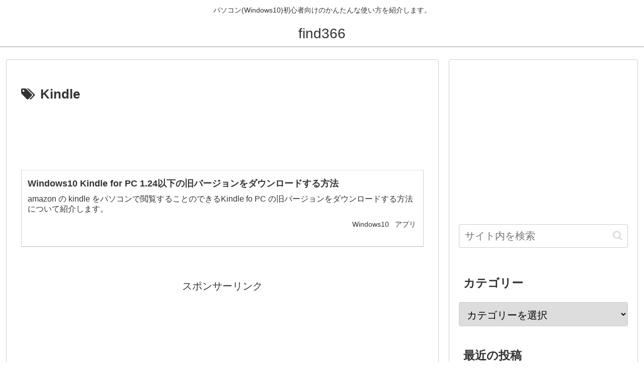

--- FILE ---
content_type: text/html; charset=utf-8
request_url: https://www.google.com/recaptcha/api2/aframe
body_size: 267
content:
<!DOCTYPE HTML><html><head><meta http-equiv="content-type" content="text/html; charset=UTF-8"></head><body><script nonce="SctEBX0bgoXyBMWNmQ2yQw">/** Anti-fraud and anti-abuse applications only. See google.com/recaptcha */ try{var clients={'sodar':'https://pagead2.googlesyndication.com/pagead/sodar?'};window.addEventListener("message",function(a){try{if(a.source===window.parent){var b=JSON.parse(a.data);var c=clients[b['id']];if(c){var d=document.createElement('img');d.src=c+b['params']+'&rc='+(localStorage.getItem("rc::a")?sessionStorage.getItem("rc::b"):"");window.document.body.appendChild(d);sessionStorage.setItem("rc::e",parseInt(sessionStorage.getItem("rc::e")||0)+1);localStorage.setItem("rc::h",'1769764734922');}}}catch(b){}});window.parent.postMessage("_grecaptcha_ready", "*");}catch(b){}</script></body></html>